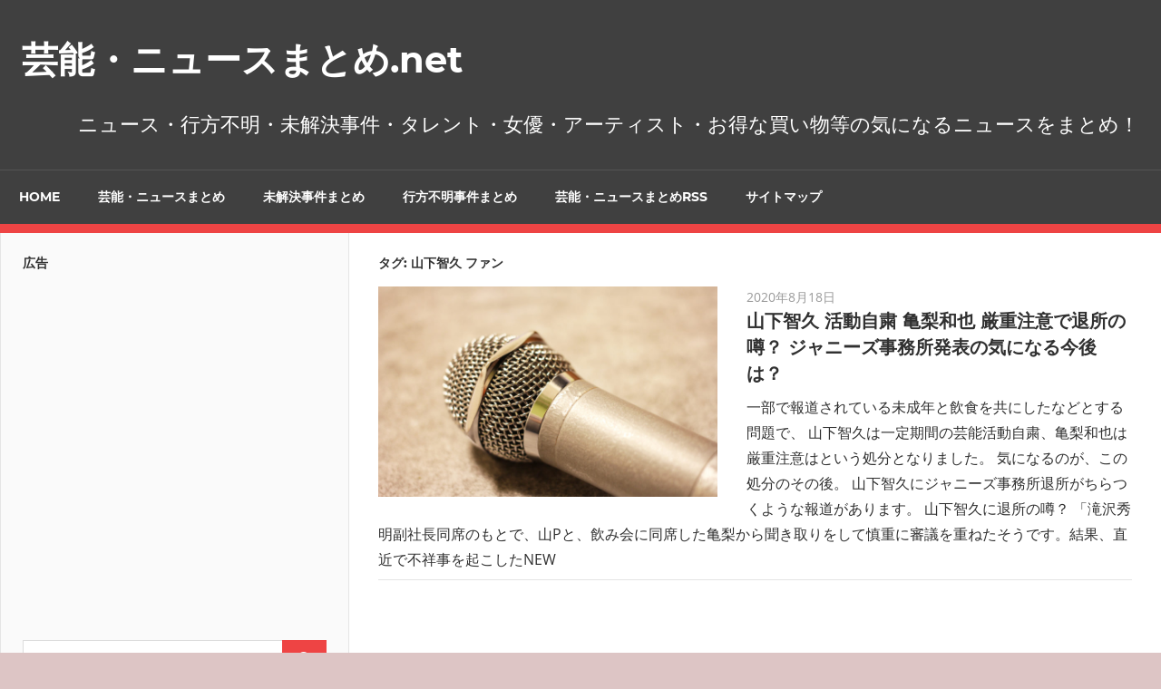

--- FILE ---
content_type: text/html; charset=UTF-8
request_url: https://xn--o9j0bk5t7cqhlgu766d5id.net/tag/%E5%B1%B1%E4%B8%8B%E6%99%BA%E4%B9%85-%E3%83%95%E3%82%A1%E3%83%B3/
body_size: 13416
content:
<!DOCTYPE html>
<html lang="ja">

<head>
<meta charset="UTF-8">
<meta name="viewport" content="width=device-width, initial-scale=1">
<link rel="profile" href="https://gmpg.org/xfn/11">
<link rel="pingback" href="https://xn--o9j0bk5t7cqhlgu766d5id.net/xmlrpc.php">

<title>山下智久 ファン &#8211; 芸能・ニュースまとめ.net</title>
<meta name='robots' content='max-image-preview:large' />
<link rel="amphtml" href="https://xn--o9j0bk5t7cqhlgu766d5id.net/tag/%E5%B1%B1%E4%B8%8B%E6%99%BA%E4%B9%85-%E3%83%95%E3%82%A1%E3%83%B3/amp/" /><meta name="generator" content="AMP for WP 1.0.77.54.1"/><link rel="alternate" type="application/rss+xml" title="芸能・ニュースまとめ.net &raquo; フィード" href="https://xn--o9j0bk5t7cqhlgu766d5id.net/feed/" />
<link rel="alternate" type="application/rss+xml" title="芸能・ニュースまとめ.net &raquo; コメントフィード" href="https://xn--o9j0bk5t7cqhlgu766d5id.net/comments/feed/" />
<link rel="alternate" type="application/rss+xml" title="芸能・ニュースまとめ.net &raquo; 山下智久 ファン タグのフィード" href="https://xn--o9j0bk5t7cqhlgu766d5id.net/tag/%e5%b1%b1%e4%b8%8b%e6%99%ba%e4%b9%85-%e3%83%95%e3%82%a1%e3%83%b3/feed/" />
<script type="text/javascript">
window._wpemojiSettings = {"baseUrl":"https:\/\/s.w.org\/images\/core\/emoji\/14.0.0\/72x72\/","ext":".png","svgUrl":"https:\/\/s.w.org\/images\/core\/emoji\/14.0.0\/svg\/","svgExt":".svg","source":{"concatemoji":"https:\/\/xn--o9j0bk5t7cqhlgu766d5id.net\/wp-includes\/js\/wp-emoji-release.min.js?ver=6.1.9"}};
/*! This file is auto-generated */
!function(e,a,t){var n,r,o,i=a.createElement("canvas"),p=i.getContext&&i.getContext("2d");function s(e,t){var a=String.fromCharCode,e=(p.clearRect(0,0,i.width,i.height),p.fillText(a.apply(this,e),0,0),i.toDataURL());return p.clearRect(0,0,i.width,i.height),p.fillText(a.apply(this,t),0,0),e===i.toDataURL()}function c(e){var t=a.createElement("script");t.src=e,t.defer=t.type="text/javascript",a.getElementsByTagName("head")[0].appendChild(t)}for(o=Array("flag","emoji"),t.supports={everything:!0,everythingExceptFlag:!0},r=0;r<o.length;r++)t.supports[o[r]]=function(e){if(p&&p.fillText)switch(p.textBaseline="top",p.font="600 32px Arial",e){case"flag":return s([127987,65039,8205,9895,65039],[127987,65039,8203,9895,65039])?!1:!s([55356,56826,55356,56819],[55356,56826,8203,55356,56819])&&!s([55356,57332,56128,56423,56128,56418,56128,56421,56128,56430,56128,56423,56128,56447],[55356,57332,8203,56128,56423,8203,56128,56418,8203,56128,56421,8203,56128,56430,8203,56128,56423,8203,56128,56447]);case"emoji":return!s([129777,127995,8205,129778,127999],[129777,127995,8203,129778,127999])}return!1}(o[r]),t.supports.everything=t.supports.everything&&t.supports[o[r]],"flag"!==o[r]&&(t.supports.everythingExceptFlag=t.supports.everythingExceptFlag&&t.supports[o[r]]);t.supports.everythingExceptFlag=t.supports.everythingExceptFlag&&!t.supports.flag,t.DOMReady=!1,t.readyCallback=function(){t.DOMReady=!0},t.supports.everything||(n=function(){t.readyCallback()},a.addEventListener?(a.addEventListener("DOMContentLoaded",n,!1),e.addEventListener("load",n,!1)):(e.attachEvent("onload",n),a.attachEvent("onreadystatechange",function(){"complete"===a.readyState&&t.readyCallback()})),(e=t.source||{}).concatemoji?c(e.concatemoji):e.wpemoji&&e.twemoji&&(c(e.twemoji),c(e.wpemoji)))}(window,document,window._wpemojiSettings);
</script>
<style type="text/css">
img.wp-smiley,
img.emoji {
	display: inline !important;
	border: none !important;
	box-shadow: none !important;
	height: 1em !important;
	width: 1em !important;
	margin: 0 0.07em !important;
	vertical-align: -0.1em !important;
	background: none !important;
	padding: 0 !important;
}
</style>
	<link rel='stylesheet' id='admiral-custom-fonts-css' href='https://xn--o9j0bk5t7cqhlgu766d5id.net/wp-content/themes/admiral/assets/css/custom-fonts.css?ver=20180413' type='text/css' media='all' />
<link rel='stylesheet' id='wp-block-library-css' href='https://xn--o9j0bk5t7cqhlgu766d5id.net/wp-includes/css/dist/block-library/style.min.css?ver=6.1.9' type='text/css' media='all' />
<link rel='stylesheet' id='classic-theme-styles-css' href='https://xn--o9j0bk5t7cqhlgu766d5id.net/wp-includes/css/classic-themes.min.css?ver=1' type='text/css' media='all' />
<style id='global-styles-inline-css' type='text/css'>
body{--wp--preset--color--black: #303030;--wp--preset--color--cyan-bluish-gray: #abb8c3;--wp--preset--color--white: #ffffff;--wp--preset--color--pale-pink: #f78da7;--wp--preset--color--vivid-red: #cf2e2e;--wp--preset--color--luminous-vivid-orange: #ff6900;--wp--preset--color--luminous-vivid-amber: #fcb900;--wp--preset--color--light-green-cyan: #7bdcb5;--wp--preset--color--vivid-green-cyan: #00d084;--wp--preset--color--pale-cyan-blue: #8ed1fc;--wp--preset--color--vivid-cyan-blue: #0693e3;--wp--preset--color--vivid-purple: #9b51e0;--wp--preset--color--primary: #ee4444;--wp--preset--color--light-gray: #f0f0f0;--wp--preset--color--dark-gray: #777777;--wp--preset--gradient--vivid-cyan-blue-to-vivid-purple: linear-gradient(135deg,rgba(6,147,227,1) 0%,rgb(155,81,224) 100%);--wp--preset--gradient--light-green-cyan-to-vivid-green-cyan: linear-gradient(135deg,rgb(122,220,180) 0%,rgb(0,208,130) 100%);--wp--preset--gradient--luminous-vivid-amber-to-luminous-vivid-orange: linear-gradient(135deg,rgba(252,185,0,1) 0%,rgba(255,105,0,1) 100%);--wp--preset--gradient--luminous-vivid-orange-to-vivid-red: linear-gradient(135deg,rgba(255,105,0,1) 0%,rgb(207,46,46) 100%);--wp--preset--gradient--very-light-gray-to-cyan-bluish-gray: linear-gradient(135deg,rgb(238,238,238) 0%,rgb(169,184,195) 100%);--wp--preset--gradient--cool-to-warm-spectrum: linear-gradient(135deg,rgb(74,234,220) 0%,rgb(151,120,209) 20%,rgb(207,42,186) 40%,rgb(238,44,130) 60%,rgb(251,105,98) 80%,rgb(254,248,76) 100%);--wp--preset--gradient--blush-light-purple: linear-gradient(135deg,rgb(255,206,236) 0%,rgb(152,150,240) 100%);--wp--preset--gradient--blush-bordeaux: linear-gradient(135deg,rgb(254,205,165) 0%,rgb(254,45,45) 50%,rgb(107,0,62) 100%);--wp--preset--gradient--luminous-dusk: linear-gradient(135deg,rgb(255,203,112) 0%,rgb(199,81,192) 50%,rgb(65,88,208) 100%);--wp--preset--gradient--pale-ocean: linear-gradient(135deg,rgb(255,245,203) 0%,rgb(182,227,212) 50%,rgb(51,167,181) 100%);--wp--preset--gradient--electric-grass: linear-gradient(135deg,rgb(202,248,128) 0%,rgb(113,206,126) 100%);--wp--preset--gradient--midnight: linear-gradient(135deg,rgb(2,3,129) 0%,rgb(40,116,252) 100%);--wp--preset--duotone--dark-grayscale: url('#wp-duotone-dark-grayscale');--wp--preset--duotone--grayscale: url('#wp-duotone-grayscale');--wp--preset--duotone--purple-yellow: url('#wp-duotone-purple-yellow');--wp--preset--duotone--blue-red: url('#wp-duotone-blue-red');--wp--preset--duotone--midnight: url('#wp-duotone-midnight');--wp--preset--duotone--magenta-yellow: url('#wp-duotone-magenta-yellow');--wp--preset--duotone--purple-green: url('#wp-duotone-purple-green');--wp--preset--duotone--blue-orange: url('#wp-duotone-blue-orange');--wp--preset--font-size--small: 13px;--wp--preset--font-size--medium: 20px;--wp--preset--font-size--large: 36px;--wp--preset--font-size--x-large: 42px;--wp--preset--spacing--20: 0.44rem;--wp--preset--spacing--30: 0.67rem;--wp--preset--spacing--40: 1rem;--wp--preset--spacing--50: 1.5rem;--wp--preset--spacing--60: 2.25rem;--wp--preset--spacing--70: 3.38rem;--wp--preset--spacing--80: 5.06rem;}:where(.is-layout-flex){gap: 0.5em;}body .is-layout-flow > .alignleft{float: left;margin-inline-start: 0;margin-inline-end: 2em;}body .is-layout-flow > .alignright{float: right;margin-inline-start: 2em;margin-inline-end: 0;}body .is-layout-flow > .aligncenter{margin-left: auto !important;margin-right: auto !important;}body .is-layout-constrained > .alignleft{float: left;margin-inline-start: 0;margin-inline-end: 2em;}body .is-layout-constrained > .alignright{float: right;margin-inline-start: 2em;margin-inline-end: 0;}body .is-layout-constrained > .aligncenter{margin-left: auto !important;margin-right: auto !important;}body .is-layout-constrained > :where(:not(.alignleft):not(.alignright):not(.alignfull)){max-width: var(--wp--style--global--content-size);margin-left: auto !important;margin-right: auto !important;}body .is-layout-constrained > .alignwide{max-width: var(--wp--style--global--wide-size);}body .is-layout-flex{display: flex;}body .is-layout-flex{flex-wrap: wrap;align-items: center;}body .is-layout-flex > *{margin: 0;}:where(.wp-block-columns.is-layout-flex){gap: 2em;}.has-black-color{color: var(--wp--preset--color--black) !important;}.has-cyan-bluish-gray-color{color: var(--wp--preset--color--cyan-bluish-gray) !important;}.has-white-color{color: var(--wp--preset--color--white) !important;}.has-pale-pink-color{color: var(--wp--preset--color--pale-pink) !important;}.has-vivid-red-color{color: var(--wp--preset--color--vivid-red) !important;}.has-luminous-vivid-orange-color{color: var(--wp--preset--color--luminous-vivid-orange) !important;}.has-luminous-vivid-amber-color{color: var(--wp--preset--color--luminous-vivid-amber) !important;}.has-light-green-cyan-color{color: var(--wp--preset--color--light-green-cyan) !important;}.has-vivid-green-cyan-color{color: var(--wp--preset--color--vivid-green-cyan) !important;}.has-pale-cyan-blue-color{color: var(--wp--preset--color--pale-cyan-blue) !important;}.has-vivid-cyan-blue-color{color: var(--wp--preset--color--vivid-cyan-blue) !important;}.has-vivid-purple-color{color: var(--wp--preset--color--vivid-purple) !important;}.has-black-background-color{background-color: var(--wp--preset--color--black) !important;}.has-cyan-bluish-gray-background-color{background-color: var(--wp--preset--color--cyan-bluish-gray) !important;}.has-white-background-color{background-color: var(--wp--preset--color--white) !important;}.has-pale-pink-background-color{background-color: var(--wp--preset--color--pale-pink) !important;}.has-vivid-red-background-color{background-color: var(--wp--preset--color--vivid-red) !important;}.has-luminous-vivid-orange-background-color{background-color: var(--wp--preset--color--luminous-vivid-orange) !important;}.has-luminous-vivid-amber-background-color{background-color: var(--wp--preset--color--luminous-vivid-amber) !important;}.has-light-green-cyan-background-color{background-color: var(--wp--preset--color--light-green-cyan) !important;}.has-vivid-green-cyan-background-color{background-color: var(--wp--preset--color--vivid-green-cyan) !important;}.has-pale-cyan-blue-background-color{background-color: var(--wp--preset--color--pale-cyan-blue) !important;}.has-vivid-cyan-blue-background-color{background-color: var(--wp--preset--color--vivid-cyan-blue) !important;}.has-vivid-purple-background-color{background-color: var(--wp--preset--color--vivid-purple) !important;}.has-black-border-color{border-color: var(--wp--preset--color--black) !important;}.has-cyan-bluish-gray-border-color{border-color: var(--wp--preset--color--cyan-bluish-gray) !important;}.has-white-border-color{border-color: var(--wp--preset--color--white) !important;}.has-pale-pink-border-color{border-color: var(--wp--preset--color--pale-pink) !important;}.has-vivid-red-border-color{border-color: var(--wp--preset--color--vivid-red) !important;}.has-luminous-vivid-orange-border-color{border-color: var(--wp--preset--color--luminous-vivid-orange) !important;}.has-luminous-vivid-amber-border-color{border-color: var(--wp--preset--color--luminous-vivid-amber) !important;}.has-light-green-cyan-border-color{border-color: var(--wp--preset--color--light-green-cyan) !important;}.has-vivid-green-cyan-border-color{border-color: var(--wp--preset--color--vivid-green-cyan) !important;}.has-pale-cyan-blue-border-color{border-color: var(--wp--preset--color--pale-cyan-blue) !important;}.has-vivid-cyan-blue-border-color{border-color: var(--wp--preset--color--vivid-cyan-blue) !important;}.has-vivid-purple-border-color{border-color: var(--wp--preset--color--vivid-purple) !important;}.has-vivid-cyan-blue-to-vivid-purple-gradient-background{background: var(--wp--preset--gradient--vivid-cyan-blue-to-vivid-purple) !important;}.has-light-green-cyan-to-vivid-green-cyan-gradient-background{background: var(--wp--preset--gradient--light-green-cyan-to-vivid-green-cyan) !important;}.has-luminous-vivid-amber-to-luminous-vivid-orange-gradient-background{background: var(--wp--preset--gradient--luminous-vivid-amber-to-luminous-vivid-orange) !important;}.has-luminous-vivid-orange-to-vivid-red-gradient-background{background: var(--wp--preset--gradient--luminous-vivid-orange-to-vivid-red) !important;}.has-very-light-gray-to-cyan-bluish-gray-gradient-background{background: var(--wp--preset--gradient--very-light-gray-to-cyan-bluish-gray) !important;}.has-cool-to-warm-spectrum-gradient-background{background: var(--wp--preset--gradient--cool-to-warm-spectrum) !important;}.has-blush-light-purple-gradient-background{background: var(--wp--preset--gradient--blush-light-purple) !important;}.has-blush-bordeaux-gradient-background{background: var(--wp--preset--gradient--blush-bordeaux) !important;}.has-luminous-dusk-gradient-background{background: var(--wp--preset--gradient--luminous-dusk) !important;}.has-pale-ocean-gradient-background{background: var(--wp--preset--gradient--pale-ocean) !important;}.has-electric-grass-gradient-background{background: var(--wp--preset--gradient--electric-grass) !important;}.has-midnight-gradient-background{background: var(--wp--preset--gradient--midnight) !important;}.has-small-font-size{font-size: var(--wp--preset--font-size--small) !important;}.has-medium-font-size{font-size: var(--wp--preset--font-size--medium) !important;}.has-large-font-size{font-size: var(--wp--preset--font-size--large) !important;}.has-x-large-font-size{font-size: var(--wp--preset--font-size--x-large) !important;}
.wp-block-navigation a:where(:not(.wp-element-button)){color: inherit;}
:where(.wp-block-columns.is-layout-flex){gap: 2em;}
.wp-block-pullquote{font-size: 1.5em;line-height: 1.6;}
</style>
<link rel='stylesheet' id='wp-show-posts-css' href='https://xn--o9j0bk5t7cqhlgu766d5id.net/wp-content/plugins/wp-show-posts/css/wp-show-posts-min.css?ver=1.1.3' type='text/css' media='all' />
<link rel='stylesheet' id='ez-toc-css' href='https://xn--o9j0bk5t7cqhlgu766d5id.net/wp-content/plugins/easy-table-of-contents/assets/css/screen.min.css?ver=6.1.9' type='text/css' media='all' />
<style id='ez-toc-inline-css' type='text/css'>
div#ez-toc-container p.ez-toc-title {font-size: 120%;}div#ez-toc-container p.ez-toc-title {font-weight: 500;}div#ez-toc-container ul li {font-size: 95%;}div#ez-toc-container nav ul ul li ul li {font-size: %!important;}
</style>
<link rel='stylesheet' id='admiral-stylesheet-css' href='https://xn--o9j0bk5t7cqhlgu766d5id.net/wp-content/themes/admiral/style.css?ver=1.6.9' type='text/css' media='all' />
<link rel='stylesheet' id='genericons-css' href='https://xn--o9j0bk5t7cqhlgu766d5id.net/wp-content/themes/admiral/assets/genericons/genericons.css?ver=3.4.1' type='text/css' media='all' />
<link rel='stylesheet' id='admiral-slider-css' href='https://xn--o9j0bk5t7cqhlgu766d5id.net/wp-content/themes/admiral/assets/css/flexslider.css?ver=20170421' type='text/css' media='all' />
<link rel='stylesheet' id='__EPYT__style-css' href='https://xn--o9j0bk5t7cqhlgu766d5id.net/wp-content/plugins/youtube-embed-plus/styles/ytprefs.min.css?ver=14.0.1.3' type='text/css' media='all' />
<style id='__EPYT__style-inline-css' type='text/css'>

                .epyt-gallery-thumb {
                        width: 33.333%;
                }
                
</style>
<!--[if lt IE 9]>
<script type='text/javascript' src='https://xn--o9j0bk5t7cqhlgu766d5id.net/wp-content/themes/admiral/assets/js/html5shiv.min.js?ver=3.7.3' id='html5shiv-js'></script>
<![endif]-->
<script type='text/javascript' src='https://xn--o9j0bk5t7cqhlgu766d5id.net/wp-includes/js/jquery/jquery.min.js?ver=3.6.1' id='jquery-core-js'></script>
<script type='text/javascript' src='https://xn--o9j0bk5t7cqhlgu766d5id.net/wp-includes/js/jquery/jquery-migrate.min.js?ver=3.3.2' id='jquery-migrate-js'></script>
<script type='text/javascript' id='admiral-jquery-navigation-js-extra'>
/* <![CDATA[ */
var admiral_menu_title = {"text":"\u30ca\u30d3\u30b2\u30fc\u30b7\u30e7\u30f3"};
/* ]]> */
</script>
<script type='text/javascript' src='https://xn--o9j0bk5t7cqhlgu766d5id.net/wp-content/themes/admiral/assets/js/navigation.js?ver=20210324' id='admiral-jquery-navigation-js'></script>
<script type='text/javascript' src='https://xn--o9j0bk5t7cqhlgu766d5id.net/wp-content/themes/admiral/assets/js/jquery.flexslider-min.js?ver=2.6.0' id='jquery-flexslider-js'></script>
<script type='text/javascript' id='admiral-slider-js-extra'>
/* <![CDATA[ */
var admiral_slider_params = {"animation":"fade","speed":"7000"};
/* ]]> */
</script>
<script type='text/javascript' src='https://xn--o9j0bk5t7cqhlgu766d5id.net/wp-content/themes/admiral/assets/js/slider.js?ver=20170421' id='admiral-slider-js'></script>
<script type='text/javascript' id='__ytprefs__-js-extra'>
/* <![CDATA[ */
var _EPYT_ = {"ajaxurl":"https:\/\/xn--o9j0bk5t7cqhlgu766d5id.net\/wp-admin\/admin-ajax.php","security":"a24bdd1ae6","gallery_scrolloffset":"20","eppathtoscripts":"https:\/\/xn--o9j0bk5t7cqhlgu766d5id.net\/wp-content\/plugins\/youtube-embed-plus\/scripts\/","eppath":"https:\/\/xn--o9j0bk5t7cqhlgu766d5id.net\/wp-content\/plugins\/youtube-embed-plus\/","epresponsiveselector":"[\"iframe.__youtube_prefs_widget__\"]","epdovol":"1","version":"14.0.1.3","evselector":"iframe.__youtube_prefs__[src], iframe[src*=\"youtube.com\/embed\/\"], iframe[src*=\"youtube-nocookie.com\/embed\/\"]","ajax_compat":"","ytapi_load":"light","pause_others":"","stopMobileBuffer":"1","vi_active":"","vi_js_posttypes":[]};
/* ]]> */
</script>
<script type='text/javascript' src='https://xn--o9j0bk5t7cqhlgu766d5id.net/wp-content/plugins/youtube-embed-plus/scripts/ytprefs.min.js?ver=14.0.1.3' id='__ytprefs__-js'></script>
<link rel="https://api.w.org/" href="https://xn--o9j0bk5t7cqhlgu766d5id.net/wp-json/" /><link rel="alternate" type="application/json" href="https://xn--o9j0bk5t7cqhlgu766d5id.net/wp-json/wp/v2/tags/1977" /><link rel="EditURI" type="application/rsd+xml" title="RSD" href="https://xn--o9j0bk5t7cqhlgu766d5id.net/xmlrpc.php?rsd" />
<link rel="wlwmanifest" type="application/wlwmanifest+xml" href="https://xn--o9j0bk5t7cqhlgu766d5id.net/wp-includes/wlwmanifest.xml" />
<script type="text/javascript">
<!--
/******************************************************************************
***   COPY PROTECTED BY http://chetangole.com/blog/wp-copyprotect/   version 3.1.0 ****
******************************************************************************/
function clickIE4(){
if (event.button==2){
return false;
}
}
function clickNS4(e){
if (document.layers||document.getElementById&&!document.all){
if (e.which==2||e.which==3){
return false;
}
}
}

if (document.layers){
document.captureEvents(Event.MOUSEDOWN);
document.onmousedown=clickNS4;
}
else if (document.all&&!document.getElementById){
document.onmousedown=clickIE4;
}

document.oncontextmenu=new Function("return false")
// --> 
</script>

<script type="text/javascript">
/******************************************************************************
***   COPY PROTECTED BY http://chetangole.com/blog/wp-copyprotect/   version 3.1.0 ****
******************************************************************************/
function disableSelection(target){
if (typeof target.onselectstart!="undefined") //For IE 
	target.onselectstart=function(){return false}
else if (typeof target.style.MozUserSelect!="undefined") //For Firefox
	target.style.MozUserSelect="none"
else //All other route (For Opera)
	target.onmousedown=function(){return false}
target.style.cursor = "default"
}
</script>
<!-- Global site tag (gtag.js) - Google Analytics -->
<script async src="https://www.googletagmanager.com/gtag/js?id=UA-112242189-2"></script>
<script>
  window.dataLayer = window.dataLayer || [];
  function gtag(){dataLayer.push(arguments);}
  gtag('js', new Date());

  gtag('config', 'UA-112242189-2');
</script><style>.ez-toc-container-direction {direction: ltr;}.ez-toc-counter ul {direction: ltr;counter-reset: item;}.ez-toc-counter nav ul li a::before {content: counter(item, numeric) ". ";margin-right: .2em; counter-increment: item;flex-grow: 0;flex-shrink: 0;float: left;	}.ez-toc-widget-direction {direction: ltr;}.ez-toc-widget-container ul {direction: ltr;counter-reset: item;}.ez-toc-widget-container nav ul li a::before {content: counter(item, numeric) ". ";margin-right: .2em; counter-increment: item;flex-grow: 0;flex-shrink: 0;float: left;	}</style><style type="text/css" id="custom-background-css">
body.custom-background { background-color: #ddc5c5; background-image: url("https://xn--o9j0bk5t7cqhlgu766d5id.net/wp-content/uploads/2019/06/3e0709976484944b1f6ef0c8ce679490_m.jpg"); background-position: left center; background-size: cover; background-repeat: no-repeat; background-attachment: fixed; }
</style>
	<link rel="icon" href="https://xn--o9j0bk5t7cqhlgu766d5id.net/wp-content/uploads/2019/06/cropped-3e0709976484944b1f6ef0c8ce679490_m-3-32x32.jpg" sizes="32x32" />
<link rel="icon" href="https://xn--o9j0bk5t7cqhlgu766d5id.net/wp-content/uploads/2019/06/cropped-3e0709976484944b1f6ef0c8ce679490_m-3-192x192.jpg" sizes="192x192" />
<link rel="apple-touch-icon" href="https://xn--o9j0bk5t7cqhlgu766d5id.net/wp-content/uploads/2019/06/cropped-3e0709976484944b1f6ef0c8ce679490_m-3-180x180.jpg" />
<meta name="msapplication-TileImage" content="https://xn--o9j0bk5t7cqhlgu766d5id.net/wp-content/uploads/2019/06/cropped-3e0709976484944b1f6ef0c8ce679490_m-3-270x270.jpg" />
		<style type="text/css" id="wp-custom-css">
			div.breadcrumbs {
	font-size: 13px;
  max-width: 1000px;
  margin:20px auto;
}		</style>
		</head>

<body data-rsssl=1 class="archive tag tag-1977 custom-background wp-embed-responsive post-layout-one-column author-hidden">
<svg xmlns="http://www.w3.org/2000/svg" viewBox="0 0 0 0" width="0" height="0" focusable="false" role="none" style="visibility: hidden; position: absolute; left: -9999px; overflow: hidden;" ><defs><filter id="wp-duotone-dark-grayscale"><feColorMatrix color-interpolation-filters="sRGB" type="matrix" values=" .299 .587 .114 0 0 .299 .587 .114 0 0 .299 .587 .114 0 0 .299 .587 .114 0 0 " /><feComponentTransfer color-interpolation-filters="sRGB" ><feFuncR type="table" tableValues="0 0.49803921568627" /><feFuncG type="table" tableValues="0 0.49803921568627" /><feFuncB type="table" tableValues="0 0.49803921568627" /><feFuncA type="table" tableValues="1 1" /></feComponentTransfer><feComposite in2="SourceGraphic" operator="in" /></filter></defs></svg><svg xmlns="http://www.w3.org/2000/svg" viewBox="0 0 0 0" width="0" height="0" focusable="false" role="none" style="visibility: hidden; position: absolute; left: -9999px; overflow: hidden;" ><defs><filter id="wp-duotone-grayscale"><feColorMatrix color-interpolation-filters="sRGB" type="matrix" values=" .299 .587 .114 0 0 .299 .587 .114 0 0 .299 .587 .114 0 0 .299 .587 .114 0 0 " /><feComponentTransfer color-interpolation-filters="sRGB" ><feFuncR type="table" tableValues="0 1" /><feFuncG type="table" tableValues="0 1" /><feFuncB type="table" tableValues="0 1" /><feFuncA type="table" tableValues="1 1" /></feComponentTransfer><feComposite in2="SourceGraphic" operator="in" /></filter></defs></svg><svg xmlns="http://www.w3.org/2000/svg" viewBox="0 0 0 0" width="0" height="0" focusable="false" role="none" style="visibility: hidden; position: absolute; left: -9999px; overflow: hidden;" ><defs><filter id="wp-duotone-purple-yellow"><feColorMatrix color-interpolation-filters="sRGB" type="matrix" values=" .299 .587 .114 0 0 .299 .587 .114 0 0 .299 .587 .114 0 0 .299 .587 .114 0 0 " /><feComponentTransfer color-interpolation-filters="sRGB" ><feFuncR type="table" tableValues="0.54901960784314 0.98823529411765" /><feFuncG type="table" tableValues="0 1" /><feFuncB type="table" tableValues="0.71764705882353 0.25490196078431" /><feFuncA type="table" tableValues="1 1" /></feComponentTransfer><feComposite in2="SourceGraphic" operator="in" /></filter></defs></svg><svg xmlns="http://www.w3.org/2000/svg" viewBox="0 0 0 0" width="0" height="0" focusable="false" role="none" style="visibility: hidden; position: absolute; left: -9999px; overflow: hidden;" ><defs><filter id="wp-duotone-blue-red"><feColorMatrix color-interpolation-filters="sRGB" type="matrix" values=" .299 .587 .114 0 0 .299 .587 .114 0 0 .299 .587 .114 0 0 .299 .587 .114 0 0 " /><feComponentTransfer color-interpolation-filters="sRGB" ><feFuncR type="table" tableValues="0 1" /><feFuncG type="table" tableValues="0 0.27843137254902" /><feFuncB type="table" tableValues="0.5921568627451 0.27843137254902" /><feFuncA type="table" tableValues="1 1" /></feComponentTransfer><feComposite in2="SourceGraphic" operator="in" /></filter></defs></svg><svg xmlns="http://www.w3.org/2000/svg" viewBox="0 0 0 0" width="0" height="0" focusable="false" role="none" style="visibility: hidden; position: absolute; left: -9999px; overflow: hidden;" ><defs><filter id="wp-duotone-midnight"><feColorMatrix color-interpolation-filters="sRGB" type="matrix" values=" .299 .587 .114 0 0 .299 .587 .114 0 0 .299 .587 .114 0 0 .299 .587 .114 0 0 " /><feComponentTransfer color-interpolation-filters="sRGB" ><feFuncR type="table" tableValues="0 0" /><feFuncG type="table" tableValues="0 0.64705882352941" /><feFuncB type="table" tableValues="0 1" /><feFuncA type="table" tableValues="1 1" /></feComponentTransfer><feComposite in2="SourceGraphic" operator="in" /></filter></defs></svg><svg xmlns="http://www.w3.org/2000/svg" viewBox="0 0 0 0" width="0" height="0" focusable="false" role="none" style="visibility: hidden; position: absolute; left: -9999px; overflow: hidden;" ><defs><filter id="wp-duotone-magenta-yellow"><feColorMatrix color-interpolation-filters="sRGB" type="matrix" values=" .299 .587 .114 0 0 .299 .587 .114 0 0 .299 .587 .114 0 0 .299 .587 .114 0 0 " /><feComponentTransfer color-interpolation-filters="sRGB" ><feFuncR type="table" tableValues="0.78039215686275 1" /><feFuncG type="table" tableValues="0 0.94901960784314" /><feFuncB type="table" tableValues="0.35294117647059 0.47058823529412" /><feFuncA type="table" tableValues="1 1" /></feComponentTransfer><feComposite in2="SourceGraphic" operator="in" /></filter></defs></svg><svg xmlns="http://www.w3.org/2000/svg" viewBox="0 0 0 0" width="0" height="0" focusable="false" role="none" style="visibility: hidden; position: absolute; left: -9999px; overflow: hidden;" ><defs><filter id="wp-duotone-purple-green"><feColorMatrix color-interpolation-filters="sRGB" type="matrix" values=" .299 .587 .114 0 0 .299 .587 .114 0 0 .299 .587 .114 0 0 .299 .587 .114 0 0 " /><feComponentTransfer color-interpolation-filters="sRGB" ><feFuncR type="table" tableValues="0.65098039215686 0.40392156862745" /><feFuncG type="table" tableValues="0 1" /><feFuncB type="table" tableValues="0.44705882352941 0.4" /><feFuncA type="table" tableValues="1 1" /></feComponentTransfer><feComposite in2="SourceGraphic" operator="in" /></filter></defs></svg><svg xmlns="http://www.w3.org/2000/svg" viewBox="0 0 0 0" width="0" height="0" focusable="false" role="none" style="visibility: hidden; position: absolute; left: -9999px; overflow: hidden;" ><defs><filter id="wp-duotone-blue-orange"><feColorMatrix color-interpolation-filters="sRGB" type="matrix" values=" .299 .587 .114 0 0 .299 .587 .114 0 0 .299 .587 .114 0 0 .299 .587 .114 0 0 " /><feComponentTransfer color-interpolation-filters="sRGB" ><feFuncR type="table" tableValues="0.098039215686275 1" /><feFuncG type="table" tableValues="0 0.66274509803922" /><feFuncB type="table" tableValues="0.84705882352941 0.41960784313725" /><feFuncA type="table" tableValues="1 1" /></feComponentTransfer><feComposite in2="SourceGraphic" operator="in" /></filter></defs></svg>
	<div id="page" class="hfeed site">

		<a class="skip-link screen-reader-text" href="#content">コンテンツへスキップ</a>

		<header id="masthead" class="site-header clearfix" role="banner">

			
			<div class="header-main container clearfix">

				<div id="logo" class="site-branding clearfix">

										
			<p class="site-title"><a href="https://xn--o9j0bk5t7cqhlgu766d5id.net/" rel="home">芸能・ニュースまとめ.net</a></p>

		
				</div><!-- .site-branding -->

				
			<p class="site-description">ニュース・行方不明・未解決事件・タレント・女優・アーティスト・お得な買い物等の気になるニュースをまとめ！</p>

		
				
			</div><!-- .header-main -->

			<div class="main-navigation-wrap">

				
	<div id="main-navigation-container" class="main-navigation-container container clearfix">

		
		<nav id="main-navigation" class="primary-navigation navigation clearfix" role="navigation">

			<div class="main-navigation-menu-wrap">
				<ul id="menu-h_menu" class="main-navigation-menu"><li id="menu-item-1037" class="menu-item menu-item-type-custom menu-item-object-custom menu-item-home menu-item-1037"><a href="https://xn--o9j0bk5t7cqhlgu766d5id.net/">HOME</a></li>
<li id="menu-item-1038" class="menu-item menu-item-type-post_type menu-item-object-page menu-item-1038"><a href="https://xn--o9j0bk5t7cqhlgu766d5id.net/geinou_news/">芸能・ニュースまとめ</a></li>
<li id="menu-item-1040" class="menu-item menu-item-type-post_type menu-item-object-page menu-item-1040"><a href="https://xn--o9j0bk5t7cqhlgu766d5id.net/mikaiketsu_jiken/">未解決事件まとめ</a></li>
<li id="menu-item-1039" class="menu-item menu-item-type-post_type menu-item-object-page menu-item-1039"><a href="https://xn--o9j0bk5t7cqhlgu766d5id.net/yukue_humei_jiken/">行方不明事件まとめ</a></li>
<li id="menu-item-1644" class="menu-item menu-item-type-post_type menu-item-object-page menu-item-1644"><a href="https://xn--o9j0bk5t7cqhlgu766d5id.net/geinou_news_rss/">芸能・ニュースまとめRSS</a></li>
<li id="menu-item-1209" class="menu-item menu-item-type-post_type menu-item-object-page menu-item-1209"><a href="https://xn--o9j0bk5t7cqhlgu766d5id.net/sitemap/">サイトマップ</a></li>
</ul>			</div>

		</nav><!-- #main-navigation -->

	</div>

			</div>

		</header><!-- #masthead -->

		<div id="content" class="site-content container clearfix">

	<section id="primary" class="content-archive content-area">
		<main id="main" class="site-main" role="main">

		
			<header class="page-header">

				<h1 class="archive-title">タグ: <span>山下智久 ファン</span></h1>
			</header><!-- .page-header -->

			
			<div id="post-wrapper" class="post-wrapper clearfix">

				
<div class="post-column clearfix">

	<article id="post-43041" class="post-43041 post type-post status-publish format-standard has-post-thumbnail hentry category-1968 tag-65 tag-1979 tag-1973 tag-1969 tag-1977 tag-1972 tag-1974 tag-1978 tag-1970 tag-1971 tag-1976 tag-1975">

		
			<a href="https://xn--o9j0bk5t7cqhlgu766d5id.net/2020/08/18/yamap-johnnys/" rel="bookmark">
				<img width="820" height="510" src="https://xn--o9j0bk5t7cqhlgu766d5id.net/wp-content/uploads/2020/08/394140_l-820x510.jpg" class="attachment-post-thumbnail size-post-thumbnail wp-post-image" alt="" decoding="async" />			</a>

		
		<header class="entry-header">

			<div class="entry-meta"><span class="meta-date"><a href="https://xn--o9j0bk5t7cqhlgu766d5id.net/2020/08/18/yamap-johnnys/" title="10:44 AM" rel="bookmark"><time class="entry-date published updated" datetime="2020-08-18T10:44:33+09:00">2020年8月18日</time></a></span></div>
			<h2 class="entry-title"><a href="https://xn--o9j0bk5t7cqhlgu766d5id.net/2020/08/18/yamap-johnnys/" rel="bookmark">山下智久 活動自粛 亀梨和也 厳重注意で退所の噂？ ジャニーズ事務所発表の気になる今後は？</a></h2>
		</header><!-- .entry-header -->

		<div class="entry-content entry-excerpt clearfix">
			<p>一部で報道されている未成年と飲食を共にしたなどとする問題で、 山下智久は一定期間の芸能活動自粛、亀梨和也は厳重注意はという処分となりました。 気になるのが、この処分のその後。 山下智久にジャニーズ事務所退所がちらつくような報道があります。 山下智久に退所の噂？ 「滝沢秀明副社長同席のもとで、山Pと、飲み会に同席した亀梨から聞き取りをして慎重に審議を重ねたそうです。結果、直近で不祥事を起こしたNEW</p>
		</div><!-- .entry-content -->

	</article>

</div>

			</div>

			
		
		</main><!-- #main -->
	</section><!-- #primary -->

	
	<section id="secondary" class="main-sidebar widget-area clearfix" role="complementary">

		
		<aside id="text-2" class="widget widget_text clearfix"><div class="widget-header"><h3 class="widget-title">広告</h3></div>			<div class="textwidget"><p><script async src="https://pagead2.googlesyndication.com/pagead/js/adsbygoogle.js"></script><br />
<!-- 芸能ニュースまとめ --><br />
<ins class="adsbygoogle" style="display: block;" data-ad-client="ca-pub-9043325295752481" data-ad-slot="4431539141" data-ad-format="auto" data-full-width-responsive="true"></ins><br />
<script>
     (adsbygoogle = window.adsbygoogle || []).push({});
</script></p>
</div>
		</aside><aside id="search-2" class="widget widget_search clearfix">
<form role="search" method="get" class="search-form" action="https://xn--o9j0bk5t7cqhlgu766d5id.net/">
	<label>
		<span class="screen-reader-text">検索対象:</span>
		<input type="search" class="search-field"
			placeholder="検索 &hellip;"
			value="" name="s"
			title="検索対象:" />
	</label>
	<button type="submit" class="search-submit">
		<span class="genericon-search"></span>
		<span class="screen-reader-text">検索</span>
	</button>
</form>
</aside><aside id="pages-2" class="widget widget_pages clearfix"><div class="widget-header"><h3 class="widget-title">固定ページ</h3></div>
			<ul>
				<li class="page_item page-item-49557"><a href="https://xn--o9j0bk5t7cqhlgu766d5id.net/hirugano-yukuefumei/">ひるがの高原キャンプ場 事件</a></li>
<li class="page_item page-item-1206"><a href="https://xn--o9j0bk5t7cqhlgu766d5id.net/sitemap/">サイトマップ</a></li>
<li class="page_item page-item-52567"><a href="https://xn--o9j0bk5t7cqhlgu766d5id.net/takenokohori-jyojifumei/">タケノコ掘り女児失踪事件 犯人は？リュック男 イヌワシ 真相は？？</a></li>
<li class="page_item page-item-50409"><a href="https://xn--o9j0bk5t7cqhlgu766d5id.net/gojyouborimisaki/">五條堀美咲さん 真相は？目撃情報はないまま今どこに？</a></li>
<li class="page_item page-item-50569"><a href="https://xn--o9j0bk5t7cqhlgu766d5id.net/satotomohiro/">佐藤智広 生きてる？北海道旭川市 真相は？新宿二丁目で生きている？</a></li>
<li class="page_item page-item-49171"><a href="https://xn--o9j0bk5t7cqhlgu766d5id.net/%e5%b1%b1%e6%a2%a8%e5%a5%b3%e5%85%90%e8%a1%8c%e6%96%b9%e4%b8%8d%e6%98%8e%e6%9c%aa%e8%a7%a3%e6%b1%ba%e4%ba%8b%e4%bb%b6-%e4%ba%8b%e4%bb%b6%e8%a7%a3%e6%b1%ba%ef%bc%9f%e5%b0%8f%e5%80%89%e7%be%8e%e5%92%b2/">山梨女児行方不明未解決事件  事件解決？小倉美咲（おぐらみさき）ちゃんはどこに？あれから一年</a></li>
<li class="page_item page-item-49353"><a href="https://xn--o9j0bk5t7cqhlgu766d5id.net/hiji-syufu-sonogo/">未解決事件 大分県日出町主婦失踪事件 その後は？</a></li>
<li class="page_item page-item-1021 page_item_has_children"><a href="https://xn--o9j0bk5t7cqhlgu766d5id.net/mikaiketsu_jiken/">未解決事件まとめ</a>
<ul class='children'>
	<li class="page_item page-item-4570"><a href="https://xn--o9j0bk5t7cqhlgu766d5id.net/mikaiketsu_jiken/midorisou_jiken/">みどり荘事件 冤罪で逆転無罪 国内初のDNA鑑定が判決を覆した事例 未解決事件</a></li>
	<li class="page_item page-item-48178"><a href="https://xn--o9j0bk5t7cqhlgu766d5id.net/mikaiketsu_jiken/atsuma/">厚真猟銃事件（あつまりょうじゅうじけん）</a></li>
	<li class="page_item page-item-13164"><a href="https://xn--o9j0bk5t7cqhlgu766d5id.net/mikaiketsu_jiken/akumanouta/">悪魔の詩訳者殺人事件 翻訳した教授 筑波大学のエレベーターホールで起きた未解決事件</a></li>
	<li class="page_item page-item-6447"><a href="https://xn--o9j0bk5t7cqhlgu766d5id.net/mikaiketsu_jiken/aichi_toyoake/">愛知豊明母子4人殺人放火事件</a></li>
	<li class="page_item page-item-48165"><a href="https://xn--o9j0bk5t7cqhlgu766d5id.net/mikaiketsu_jiken/asahikawa/">旭川日通事件(あさひかわにっつうじけん)</a></li>
	<li class="page_item page-item-48170"><a href="https://xn--o9j0bk5t7cqhlgu766d5id.net/mikaiketsu_jiken/ashikaga/">足利事件（あしかがじけん）</a></li>
	<li class="page_item page-item-7525"><a href="https://xn--o9j0bk5t7cqhlgu766d5id.net/mikaiketsu_jiken/ao_get/">青ゲットの殺人事件 後の様々な都市伝説の素材となった未解決事件</a></li>
</ul>
</li>
<li class="page_item page-item-1035"><a href="https://xn--o9j0bk5t7cqhlgu766d5id.net/geinou_news/">芸能・ニュースまとめ</a></li>
<li class="page_item page-item-1641"><a href="https://xn--o9j0bk5t7cqhlgu766d5id.net/geinou_news_rss/">芸能・ニュースまとめRSS</a></li>
<li class="page_item page-item-50721"><a href="https://xn--o9j0bk5t7cqhlgu766d5id.net/ibaragi-ikkajiken/">茨城県境町一家４人事件 その後は？ 最新など進展は？？</a></li>
<li class="page_item page-item-1023"><a href="https://xn--o9j0bk5t7cqhlgu766d5id.net/yukue_humei_jiken/">行方不明事件まとめ</a></li>
			</ul>

			</aside><aside id="text-8" class="widget widget_text clearfix"><div class="widget-header"><h3 class="widget-title">リンク</h3></div>			<div class="textwidget"><p><a href="https://tensyoku-syusyoku.net/">転職就職ネット</a></p>
<p><a href="https://otona-no-daigaku.com/">https://otona-no-daigaku.com/</a></p>
<p><a href="https://www.dmm-fanza-mania.com/">https://www.dmm-fanza-mania.com/</a></p>
<p><a href="https://dmm-fanza-fan.com/">https://dmm-fanza-fan.com/</a><br />
<a href="https://wp646903.wpx.jp/">https://wp646903.wpx.jp/</a></p>
</div>
		</aside>
	</section><!-- #secondary -->

	<section id="tertiary" class="small-sidebar widget-area clearfix" role="complementary">

		<div class="widget-wrap"><aside id="text-7" class="widget widget_text clearfix">			<div class="textwidget"><p><script async src="https://pagead2.googlesyndication.com/pagead/js/adsbygoogle.js"></script><br />
<ins class="adsbygoogle"
     style="display:block"
     data-ad-format="autorelaxed"
     data-ad-client="ca-pub-9043325295752481"
     data-ad-slot="5219724205"></ins><br />
<script>
     (adsbygoogle = window.adsbygoogle || []).push({});
</script></p>
</div>
		</aside></div><div class="widget-wrap"><aside id="tag_cloud-2" class="widget widget_tag_cloud clearfix"><div class="widget-header"><h3 class="widget-title">タグ</h3></div><div class="tagcloud"><a href="https://xn--o9j0bk5t7cqhlgu766d5id.net/tag/akb48/" class="tag-cloud-link tag-link-444 tag-link-position-1" style="font-size: 13.727272727273pt;" aria-label="AKB48 (5個の項目)">AKB48</a>
<a href="https://xn--o9j0bk5t7cqhlgu766d5id.net/tag/exile/" class="tag-cloud-link tag-link-112 tag-link-position-2" style="font-size: 11.181818181818pt;" aria-label="EXILE (4個の項目)">EXILE</a>
<a href="https://xn--o9j0bk5t7cqhlgu766d5id.net/tag/k1/" class="tag-cloud-link tag-link-949 tag-link-position-3" style="font-size: 11.181818181818pt;" aria-label="K1 (4個の項目)">K1</a>
<a href="https://xn--o9j0bk5t7cqhlgu766d5id.net/tag/kara/" class="tag-cloud-link tag-link-267 tag-link-position-4" style="font-size: 15.954545454545pt;" aria-label="KARA (6個の項目)">KARA</a>
<a href="https://xn--o9j0bk5t7cqhlgu766d5id.net/tag/kat-tun/" class="tag-cloud-link tag-link-5 tag-link-position-5" style="font-size: 8pt;" aria-label="KAT-TUN (3個の項目)">KAT-TUN</a>
<a href="https://xn--o9j0bk5t7cqhlgu766d5id.net/tag/kis-my-ft2/" class="tag-cloud-link tag-link-657 tag-link-position-6" style="font-size: 11.181818181818pt;" aria-label="Kis-My-Ft2 (4個の項目)">Kis-My-Ft2</a>
<a href="https://xn--o9j0bk5t7cqhlgu766d5id.net/tag/rizin/" class="tag-cloud-link tag-link-409 tag-link-position-7" style="font-size: 13.727272727273pt;" aria-label="RIZIN (5個の項目)">RIZIN</a>
<a href="https://xn--o9j0bk5t7cqhlgu766d5id.net/tag/twitter/" class="tag-cloud-link tag-link-272 tag-link-position-8" style="font-size: 11.181818181818pt;" aria-label="twitter (4個の項目)">twitter</a>
<a href="https://xn--o9j0bk5t7cqhlgu766d5id.net/tag/youtube/" class="tag-cloud-link tag-link-56 tag-link-position-9" style="font-size: 22pt;" aria-label="YouTube (10個の項目)">YouTube</a>
<a href="https://xn--o9j0bk5t7cqhlgu766d5id.net/tag/%e3%81%8b%e3%82%93%e3%81%bd%e7%94%9f%e5%91%bd/" class="tag-cloud-link tag-link-1106 tag-link-position-10" style="font-size: 11.181818181818pt;" aria-label="かんぽ生命 (4個の項目)">かんぽ生命</a>
<a href="https://xn--o9j0bk5t7cqhlgu766d5id.net/tag/%e3%82%a2%e3%83%a1%e3%83%aa%e3%82%ab%e3%82%a4%e3%83%a9%e3%83%b3%e7%ac%ac%e4%b8%89%e6%ac%a1%e4%b8%96%e7%95%8c%e5%a4%a7%e6%88%a6/" class="tag-cloud-link tag-link-1570 tag-link-position-11" style="font-size: 15.954545454545pt;" aria-label="アメリカイラン第三次世界大戦 (6個の項目)">アメリカイラン第三次世界大戦</a>
<a href="https://xn--o9j0bk5t7cqhlgu766d5id.net/tag/%e3%82%af%e3%83%bb%e3%83%8f%e3%83%a9/" class="tag-cloud-link tag-link-269 tag-link-position-12" style="font-size: 11.181818181818pt;" aria-label="ク・ハラ (4個の項目)">ク・ハラ</a>
<a href="https://xn--o9j0bk5t7cqhlgu766d5id.net/tag/%e3%82%b8%e3%83%a3%e3%83%8b%e3%83%bc%e3%82%ba/" class="tag-cloud-link tag-link-65 tag-link-position-13" style="font-size: 15.954545454545pt;" aria-label="ジャニーズ (6個の項目)">ジャニーズ</a>
<a href="https://xn--o9j0bk5t7cqhlgu766d5id.net/tag/%e3%83%84%e3%82%a4%e3%83%83%e3%82%bf%e3%83%bc/" class="tag-cloud-link tag-link-278 tag-link-position-14" style="font-size: 15.954545454545pt;" aria-label="ツイッター (6個の項目)">ツイッター</a>
<a href="https://xn--o9j0bk5t7cqhlgu766d5id.net/tag/%e3%83%8b%e3%83%a5%e3%83%bc%e3%82%b9/" class="tag-cloud-link tag-link-1829 tag-link-position-15" style="font-size: 11.181818181818pt;" aria-label="ニュース (4個の項目)">ニュース</a>
<a href="https://xn--o9j0bk5t7cqhlgu766d5id.net/tag/%e3%83%96%e3%83%ad%e3%83%bc%e3%83%89%e3%83%aa%e3%83%b3%e3%82%af/" class="tag-cloud-link tag-link-787 tag-link-position-16" style="font-size: 20.727272727273pt;" aria-label="ブロードリンク (9個の項目)">ブロードリンク</a>
<a href="https://xn--o9j0bk5t7cqhlgu766d5id.net/tag/%e3%83%96%e3%83%ad%e3%83%bc%e3%83%89%e3%83%aa%e3%83%b3%e3%82%af-%e4%bc%9a%e8%a6%8b/" class="tag-cloud-link tag-link-896 tag-link-position-17" style="font-size: 13.727272727273pt;" aria-label="ブロードリンク 会見 (5個の項目)">ブロードリンク 会見</a>
<a href="https://xn--o9j0bk5t7cqhlgu766d5id.net/tag/%e3%83%96%e3%83%ad%e3%83%bc%e3%83%89%e3%83%aa%e3%83%b3%e3%82%af-%e5%80%92%e7%94%a3/" class="tag-cloud-link tag-link-858 tag-link-position-18" style="font-size: 17.545454545455pt;" aria-label="ブロードリンク 倒産 (7個の項目)">ブロードリンク 倒産</a>
<a href="https://xn--o9j0bk5t7cqhlgu766d5id.net/tag/%e3%83%96%e3%83%ad%e3%83%bc%e3%83%89%e3%83%aa%e3%83%b3%e3%82%af%e5%80%92%e7%94%a3/" class="tag-cloud-link tag-link-874 tag-link-position-19" style="font-size: 17.545454545455pt;" aria-label="ブロードリンク倒産 (7個の項目)">ブロードリンク倒産</a>
<a href="https://xn--o9j0bk5t7cqhlgu766d5id.net/tag/%e3%83%96%e3%83%ad%e3%83%bc%e3%83%89%e3%83%aa%e3%83%b3%e3%82%af-%e6%a0%aa%e4%be%a1/" class="tag-cloud-link tag-link-870 tag-link-position-20" style="font-size: 19.136363636364pt;" aria-label="ブロードリンク 株価 (8個の項目)">ブロードリンク 株価</a>
<a href="https://xn--o9j0bk5t7cqhlgu766d5id.net/tag/%e3%83%96%e3%83%ad%e3%83%bc%e3%83%89%e3%83%aa%e3%83%b3%e3%82%af%e6%a0%aa%e5%bc%8f%e4%bc%9a%e7%a4%be/" class="tag-cloud-link tag-link-877 tag-link-position-21" style="font-size: 22pt;" aria-label="ブロードリンク株式会社 (10個の項目)">ブロードリンク株式会社</a>
<a href="https://xn--o9j0bk5t7cqhlgu766d5id.net/tag/%e3%83%96%e3%83%ad%e3%83%bc%e3%83%89%e3%83%aa%e3%83%b3%e3%82%af-%e9%80%ae%e6%8d%95/" class="tag-cloud-link tag-link-977 tag-link-position-22" style="font-size: 19.136363636364pt;" aria-label="ブロードリンク 逮捕 (8個の項目)">ブロードリンク 逮捕</a>
<a href="https://xn--o9j0bk5t7cqhlgu766d5id.net/tag/%e3%83%9b%e3%82%b9%e3%83%88/" class="tag-cloud-link tag-link-1222 tag-link-position-23" style="font-size: 11.181818181818pt;" aria-label="ホスト (4個の項目)">ホスト</a>
<a href="https://xn--o9j0bk5t7cqhlgu766d5id.net/tag/%e4%b8%ad%e6%9b%bd%e6%a0%b9%e9%a6%96%e7%9b%b8%e6%ad%bb%e5%8e%bb/" class="tag-cloud-link tag-link-327 tag-link-position-24" style="font-size: 11.181818181818pt;" aria-label="中曽根首相死去 (4個の項目)">中曽根首相死去</a>
<a href="https://xn--o9j0bk5t7cqhlgu766d5id.net/tag/%e4%b9%83%e6%9c%a8%e5%9d%8246/" class="tag-cloud-link tag-link-75 tag-link-position-25" style="font-size: 8pt;" aria-label="乃木坂46 (3個の項目)">乃木坂46</a>
<a href="https://xn--o9j0bk5t7cqhlgu766d5id.net/tag/%e5%8b%95%e7%94%bb/" class="tag-cloud-link tag-link-720 tag-link-position-26" style="font-size: 13.727272727273pt;" aria-label="動画 (5個の項目)">動画</a>
<a href="https://xn--o9j0bk5t7cqhlgu766d5id.net/tag/%e5%92%8c%e7%89%9b/" class="tag-cloud-link tag-link-394 tag-link-position-27" style="font-size: 11.181818181818pt;" aria-label="和牛 (4個の項目)">和牛</a>
<a href="https://xn--o9j0bk5t7cqhlgu766d5id.net/tag/%e5%9c%b0%e9%9c%87/" class="tag-cloud-link tag-link-306 tag-link-position-28" style="font-size: 11.181818181818pt;" aria-label="地震 (4個の項目)">地震</a>
<a href="https://xn--o9j0bk5t7cqhlgu766d5id.net/tag/%e5%a5%b3%e5%84%aa/" class="tag-cloud-link tag-link-114 tag-link-position-29" style="font-size: 11.181818181818pt;" aria-label="女優 (4個の項目)">女優</a>
<a href="https://xn--o9j0bk5t7cqhlgu766d5id.net/tag/%e5%b5%90/" class="tag-cloud-link tag-link-52 tag-link-position-30" style="font-size: 15.954545454545pt;" aria-label="嵐 (6個の項目)">嵐</a>
<a href="https://xn--o9j0bk5t7cqhlgu766d5id.net/tag/%e6%83%85%e5%a0%b1%e6%bc%8f%e6%b4%a9/" class="tag-cloud-link tag-link-897 tag-link-position-31" style="font-size: 11.181818181818pt;" aria-label="情報漏洩 (4個の項目)">情報漏洩</a>
<a href="https://xn--o9j0bk5t7cqhlgu766d5id.net/tag/%e6%96%b0%e5%9e%8b%e3%82%b3%e3%83%ad%e3%83%8a%e3%82%a6%e3%82%a4%e3%83%ab%e3%82%b9%e6%84%9f%e6%9f%93%e7%97%87/" class="tag-cloud-link tag-link-1762 tag-link-position-32" style="font-size: 15.954545454545pt;" aria-label="新型コロナウイルス感染症 (6個の項目)">新型コロナウイルス感染症</a>
<a href="https://xn--o9j0bk5t7cqhlgu766d5id.net/tag/%e6%96%b0%e5%9e%8b%e3%82%b3%e3%83%ad%e3%83%8a%e3%82%a6%e3%82%a4%e3%83%ab%e3%82%b9%e8%82%ba%e7%82%8e/" class="tag-cloud-link tag-link-1658 tag-link-position-33" style="font-size: 22pt;" aria-label="新型コロナウイルス肺炎 (10個の項目)">新型コロナウイルス肺炎</a>
<a href="https://xn--o9j0bk5t7cqhlgu766d5id.net/tag/%e6%ac%85%e5%9d%8246/" class="tag-cloud-link tag-link-662 tag-link-position-34" style="font-size: 13.727272727273pt;" aria-label="欅坂46 (5個の項目)">欅坂46</a>
<a href="https://xn--o9j0bk5t7cqhlgu766d5id.net/tag/%e6%b6%88%e6%81%af%e4%b8%8d%e6%98%8e/" class="tag-cloud-link tag-link-165 tag-link-position-35" style="font-size: 11.181818181818pt;" aria-label="消息不明 (4個の項目)">消息不明</a>
<a href="https://xn--o9j0bk5t7cqhlgu766d5id.net/tag/%e7%a5%9e%e5%a5%88%e5%b7%9d%e7%9c%8c/" class="tag-cloud-link tag-link-621 tag-link-position-36" style="font-size: 13.727272727273pt;" aria-label="神奈川県 (5個の項目)">神奈川県</a>
<a href="https://xn--o9j0bk5t7cqhlgu766d5id.net/tag/%e7%a5%9e%e5%a5%88%e5%b7%9d%e7%9c%8c%e5%ba%81/" class="tag-cloud-link tag-link-872 tag-link-position-37" style="font-size: 13.727272727273pt;" aria-label="神奈川県庁 (5個の項目)">神奈川県庁</a>
<a href="https://xn--o9j0bk5t7cqhlgu766d5id.net/tag/%e7%ac%ac%e4%b8%89%e6%ac%a1%e4%b8%96%e7%95%8c%e5%a4%a7%e6%88%a6/" class="tag-cloud-link tag-link-1553 tag-link-position-38" style="font-size: 17.545454545455pt;" aria-label="第三次世界大戦 (7個の項目)">第三次世界大戦</a>
<a href="https://xn--o9j0bk5t7cqhlgu766d5id.net/tag/%e7%b5%90%e5%a9%9a/" class="tag-cloud-link tag-link-120 tag-link-position-39" style="font-size: 19.136363636364pt;" aria-label="結婚 (8個の項目)">結婚</a>
<a href="https://xn--o9j0bk5t7cqhlgu766d5id.net/tag/%e7%b5%90%e5%a9%9a%e3%83%a9%e3%83%83%e3%82%b7%e3%83%a5/" class="tag-cloud-link tag-link-285 tag-link-position-40" style="font-size: 19.136363636364pt;" aria-label="結婚ラッシュ (8個の項目)">結婚ラッシュ</a>
<a href="https://xn--o9j0bk5t7cqhlgu766d5id.net/tag/%e7%be%8e%e5%a5%b3/" class="tag-cloud-link tag-link-275 tag-link-position-41" style="font-size: 11.181818181818pt;" aria-label="美女 (4個の項目)">美女</a>
<a href="https://xn--o9j0bk5t7cqhlgu766d5id.net/tag/%e8%a1%8c%e6%96%b9%e4%b8%8d%e6%98%8e/" class="tag-cloud-link tag-link-164 tag-link-position-42" style="font-size: 20.727272727273pt;" aria-label="行方不明 (9個の項目)">行方不明</a>
<a href="https://xn--o9j0bk5t7cqhlgu766d5id.net/tag/%e8%a8%98%e8%80%85%e4%bc%9a%e8%a6%8b/" class="tag-cloud-link tag-link-916 tag-link-position-43" style="font-size: 11.181818181818pt;" aria-label="記者会見 (4個の項目)">記者会見</a>
<a href="https://xn--o9j0bk5t7cqhlgu766d5id.net/tag/%e9%82%a3%e9%a0%88%e5%b7%9d%e5%a4%a9%e5%bf%83/" class="tag-cloud-link tag-link-892 tag-link-position-44" style="font-size: 11.181818181818pt;" aria-label="那須川天心 (4個の項目)">那須川天心</a>
<a href="https://xn--o9j0bk5t7cqhlgu766d5id.net/tag/%e9%96%a2%e3%82%b8%e3%83%a3%e3%83%8b%e2%88%9e/" class="tag-cloud-link tag-link-864 tag-link-position-45" style="font-size: 11.181818181818pt;" aria-label="関ジャニ∞ (4個の項目)">関ジャニ∞</a></div>
</aside></div><div class="widget-wrap"><aside id="categories-2" class="widget widget_categories clearfix"><div class="widget-header"><h3 class="widget-title">カテゴリー</h3></div>
			<ul>
					<li class="cat-item cat-item-833"><a href="https://xn--o9j0bk5t7cqhlgu766d5id.net/category/it/">IT</a>
</li>
	<li class="cat-item cat-item-627"><a href="https://xn--o9j0bk5t7cqhlgu766d5id.net/category/tv%e7%95%aa%e7%b5%84/">TV番組</a>
</li>
	<li class="cat-item cat-item-231"><a href="https://xn--o9j0bk5t7cqhlgu766d5id.net/category/youtube/">YouTube</a>
</li>
	<li class="cat-item cat-item-132"><a href="https://xn--o9j0bk5t7cqhlgu766d5id.net/category/%e3%81%8a%e5%be%97/">お得</a>
</li>
	<li class="cat-item cat-item-2"><a href="https://xn--o9j0bk5t7cqhlgu766d5id.net/category/%e3%81%8a%e7%9f%a5%e3%82%89%e3%81%9b/">お知らせ</a>
</li>
	<li class="cat-item cat-item-397"><a href="https://xn--o9j0bk5t7cqhlgu766d5id.net/category/%e3%81%8a%e7%ac%91%e3%81%84/">お笑い</a>
</li>
	<li class="cat-item cat-item-1111"><a href="https://xn--o9j0bk5t7cqhlgu766d5id.net/category/%e3%82%82%e3%81%ae%e3%81%be%e3%81%ad/">ものまね</a>
</li>
	<li class="cat-item cat-item-10"><a href="https://xn--o9j0bk5t7cqhlgu766d5id.net/category/%e3%82%a2%e3%82%a4%e3%83%89%e3%83%ab/">アイドル</a>
</li>
	<li class="cat-item cat-item-211"><a href="https://xn--o9j0bk5t7cqhlgu766d5id.net/category/%e3%82%a2%e3%83%8b%e3%83%a1/">アニメ</a>
</li>
	<li class="cat-item cat-item-1772"><a href="https://xn--o9j0bk5t7cqhlgu766d5id.net/category/%e3%82%b2%e3%83%bc%e3%83%a0/">ゲーム</a>
</li>
	<li class="cat-item cat-item-1242"><a href="https://xn--o9j0bk5t7cqhlgu766d5id.net/category/%e3%82%b5%e3%83%83%e3%82%ab%e3%83%bc/">サッカー</a>
</li>
	<li class="cat-item cat-item-1968"><a href="https://xn--o9j0bk5t7cqhlgu766d5id.net/category/%e3%82%b8%e3%83%a3%e3%83%8b%e3%83%bc%e3%82%ba/">ジャニーズ</a>
</li>
	<li class="cat-item cat-item-440"><a href="https://xn--o9j0bk5t7cqhlgu766d5id.net/category/%e3%82%b9%e3%83%9d%e3%83%bc%e3%83%84/">スポーツ</a>
</li>
	<li class="cat-item cat-item-8"><a href="https://xn--o9j0bk5t7cqhlgu766d5id.net/category/%e3%82%bf%e3%83%ac%e3%83%b3%e3%83%88/">タレント</a>
</li>
	<li class="cat-item cat-item-832"><a href="https://xn--o9j0bk5t7cqhlgu766d5id.net/category/%e3%83%91%e3%82%bd%e3%82%b3%e3%83%b3/">パソコン</a>
</li>
	<li class="cat-item cat-item-1219"><a href="https://xn--o9j0bk5t7cqhlgu766d5id.net/category/%e3%83%9b%e3%82%b9%e3%83%88/">ホスト</a>
</li>
	<li class="cat-item cat-item-1254"><a href="https://xn--o9j0bk5t7cqhlgu766d5id.net/category/%e3%83%a9%e3%83%b3%e3%82%ad%e3%83%b3%e3%82%b0/">ランキング</a>
</li>
	<li class="cat-item cat-item-1003"><a href="https://xn--o9j0bk5t7cqhlgu766d5id.net/category/%e4%b8%96%e7%95%8c/">世界</a>
</li>
	<li class="cat-item cat-item-11"><a href="https://xn--o9j0bk5t7cqhlgu766d5id.net/category/%e4%ba%8b%e4%bb%b6%e4%ba%8b%e6%95%85/">事件事故</a>
</li>
	<li class="cat-item cat-item-1109"><a href="https://xn--o9j0bk5t7cqhlgu766d5id.net/category/%e4%bf%9d%e9%99%ba/">保険</a>
</li>
	<li class="cat-item cat-item-9"><a href="https://xn--o9j0bk5t7cqhlgu766d5id.net/category/%e4%bf%b3%e5%84%aa/">俳優</a>
</li>
	<li class="cat-item cat-item-1322"><a href="https://xn--o9j0bk5t7cqhlgu766d5id.net/category/%e5%8b%95%e7%89%a9/">動物</a>
</li>
	<li class="cat-item cat-item-891"><a href="https://xn--o9j0bk5t7cqhlgu766d5id.net/category/%e5%8b%95%e7%94%bb/">動画</a>
</li>
	<li class="cat-item cat-item-1527"><a href="https://xn--o9j0bk5t7cqhlgu766d5id.net/category/%e5%8f%a4%e4%bb%a3%e6%96%87%e6%98%8e/">古代文明</a>
</li>
	<li class="cat-item cat-item-303"><a href="https://xn--o9j0bk5t7cqhlgu766d5id.net/category/%e5%9c%b0%e9%9c%87/">地震</a>
</li>
	<li class="cat-item cat-item-1440"><a href="https://xn--o9j0bk5t7cqhlgu766d5id.net/category/%e5%a3%b0%e5%84%aa/">声優</a>
</li>
	<li class="cat-item cat-item-201"><a href="https://xn--o9j0bk5t7cqhlgu766d5id.net/category/%e5%a4%a9%e6%b0%97%e4%ba%88%e5%a0%b1/">天気予報</a>
</li>
	<li class="cat-item cat-item-172"><a href="https://xn--o9j0bk5t7cqhlgu766d5id.net/category/%e5%a5%b3%e5%84%aa/">女優</a>
</li>
	<li class="cat-item cat-item-1253"><a href="https://xn--o9j0bk5t7cqhlgu766d5id.net/category/%e6%8a%95%e8%b3%87/">投資</a>
</li>
	<li class="cat-item cat-item-324"><a href="https://xn--o9j0bk5t7cqhlgu766d5id.net/category/%e6%94%bf%e6%b2%bb/">政治</a>
</li>
	<li class="cat-item cat-item-1459"><a href="https://xn--o9j0bk5t7cqhlgu766d5id.net/category/%e6%96%87%e5%8c%96/">文化</a>
</li>
	<li class="cat-item cat-item-1699"><a href="https://xn--o9j0bk5t7cqhlgu766d5id.net/category/%e6%96%b0%e5%9e%8b%e3%82%b3%e3%83%ad%e3%83%8a%e3%82%a6%e3%82%a4%e3%83%ab%e3%82%b9/">新型コロナウイルス</a>
</li>
	<li class="cat-item cat-item-210"><a href="https://xn--o9j0bk5t7cqhlgu766d5id.net/category/%e6%98%a0%e7%94%bb/">映画</a>
</li>
	<li class="cat-item cat-item-1"><a href="https://xn--o9j0bk5t7cqhlgu766d5id.net/category/%e6%9c%aa%e5%88%86%e9%a1%9e/">未分類</a>
</li>
	<li class="cat-item cat-item-1023"><a href="https://xn--o9j0bk5t7cqhlgu766d5id.net/category/%e6%a0%aa/">株</a>
</li>
	<li class="cat-item cat-item-407"><a href="https://xn--o9j0bk5t7cqhlgu766d5id.net/category/%e6%a0%bc%e9%97%98%e6%8a%80/">格闘技</a>
</li>
	<li class="cat-item cat-item-1497"><a href="https://xn--o9j0bk5t7cqhlgu766d5id.net/category/%e6%ad%b4%e5%8f%b2/">歴史</a>
</li>
	<li class="cat-item cat-item-304"><a href="https://xn--o9j0bk5t7cqhlgu766d5id.net/category/%e7%81%bd%e5%ae%b3/">災害</a>
</li>
	<li class="cat-item cat-item-131"><a href="https://xn--o9j0bk5t7cqhlgu766d5id.net/category/%e7%94%9f%e6%b4%bb/">生活</a>
</li>
	<li class="cat-item cat-item-1002"><a href="https://xn--o9j0bk5t7cqhlgu766d5id.net/category/%e7%b5%8c%e6%b8%88/">経済</a>
</li>
	<li class="cat-item cat-item-195"><a href="https://xn--o9j0bk5t7cqhlgu766d5id.net/category/%e7%b5%90%e5%a9%9a/">結婚</a>
</li>
	<li class="cat-item cat-item-1526"><a href="https://xn--o9j0bk5t7cqhlgu766d5id.net/category/%e8%80%83%e5%8f%a4%e5%ad%a6/">考古学</a>
</li>
	<li class="cat-item cat-item-4"><a href="https://xn--o9j0bk5t7cqhlgu766d5id.net/category/%e8%8a%b8%e8%83%bd/">芸能</a>
</li>
	<li class="cat-item cat-item-1282"><a href="https://xn--o9j0bk5t7cqhlgu766d5id.net/category/%e8%a1%8c%e6%96%b9%e4%b8%8d%e6%98%8e/">行方不明</a>
</li>
	<li class="cat-item cat-item-1988"><a href="https://xn--o9j0bk5t7cqhlgu766d5id.net/category/%e9%80%9f%e5%a0%b1/">速報</a>
</li>
	<li class="cat-item cat-item-1437"><a href="https://xn--o9j0bk5t7cqhlgu766d5id.net/category/%e9%83%bd%e5%b8%82%e4%bc%9d%e8%aa%ac/">都市伝説</a>
</li>
	<li class="cat-item cat-item-479"><a href="https://xn--o9j0bk5t7cqhlgu766d5id.net/category/%e9%87%8e%e7%90%83/">野球</a>
</li>
	<li class="cat-item cat-item-1255"><a href="https://xn--o9j0bk5t7cqhlgu766d5id.net/category/%e9%9b%bb%e8%bb%8a/">電車</a>
</li>
	<li class="cat-item cat-item-865"><a href="https://xn--o9j0bk5t7cqhlgu766d5id.net/category/%e9%9f%b3%e6%a5%bd/">音楽</a>
</li>
	<li class="cat-item cat-item-1721"><a href="https://xn--o9j0bk5t7cqhlgu766d5id.net/category/%e9%ac%bc%e6%bb%85%e3%81%ae%e5%88%83/">鬼滅の刃</a>
</li>
			</ul>

			</aside></div><div class="widget-wrap"><aside id="nav_menu-2" class="widget widget_nav_menu clearfix"><div class="menu-h_menu-container"><ul id="menu-h_menu-1" class="menu"><li class="menu-item menu-item-type-custom menu-item-object-custom menu-item-home menu-item-1037"><a href="https://xn--o9j0bk5t7cqhlgu766d5id.net/">HOME</a></li>
<li class="menu-item menu-item-type-post_type menu-item-object-page menu-item-1038"><a href="https://xn--o9j0bk5t7cqhlgu766d5id.net/geinou_news/">芸能・ニュースまとめ</a></li>
<li class="menu-item menu-item-type-post_type menu-item-object-page menu-item-1040"><a href="https://xn--o9j0bk5t7cqhlgu766d5id.net/mikaiketsu_jiken/">未解決事件まとめ</a></li>
<li class="menu-item menu-item-type-post_type menu-item-object-page menu-item-1039"><a href="https://xn--o9j0bk5t7cqhlgu766d5id.net/yukue_humei_jiken/">行方不明事件まとめ</a></li>
<li class="menu-item menu-item-type-post_type menu-item-object-page menu-item-1644"><a href="https://xn--o9j0bk5t7cqhlgu766d5id.net/geinou_news_rss/">芸能・ニュースまとめRSS</a></li>
<li class="menu-item menu-item-type-post_type menu-item-object-page menu-item-1209"><a href="https://xn--o9j0bk5t7cqhlgu766d5id.net/sitemap/">サイトマップ</a></li>
</ul></div></aside></div>
	</section><!-- #tertiary -->


	</div><!-- #content -->

	
	<div id="footer" class="footer-wrap">

		<footer id="colophon" class="site-footer container clearfix" role="contentinfo">

			
			<div id="footer-text" class="site-info">
				
	<span class="credit-link">
		WordPress Theme: Admiral by <a href="https://themezee.com/" target="_blank" rel="nofollow">ThemeZee</a>.	</span>

				</div><!-- .site-info -->

		</footer><!-- #colophon -->

	</div>

</div><!-- #page -->

<script type="text/javascript">
disableSelection(document.body)
</script>
<script type='text/javascript' src='https://xn--o9j0bk5t7cqhlgu766d5id.net/wp-content/plugins/youtube-embed-plus/scripts/fitvids.min.js?ver=14.0.1.3' id='__ytprefsfitvids__-js'></script>

</body>
</html>


--- FILE ---
content_type: text/html; charset=utf-8
request_url: https://www.google.com/recaptcha/api2/aframe
body_size: 267
content:
<!DOCTYPE HTML><html><head><meta http-equiv="content-type" content="text/html; charset=UTF-8"></head><body><script nonce="AQXBL0p7tNSq9rslSnaMzw">/** Anti-fraud and anti-abuse applications only. See google.com/recaptcha */ try{var clients={'sodar':'https://pagead2.googlesyndication.com/pagead/sodar?'};window.addEventListener("message",function(a){try{if(a.source===window.parent){var b=JSON.parse(a.data);var c=clients[b['id']];if(c){var d=document.createElement('img');d.src=c+b['params']+'&rc='+(localStorage.getItem("rc::a")?sessionStorage.getItem("rc::b"):"");window.document.body.appendChild(d);sessionStorage.setItem("rc::e",parseInt(sessionStorage.getItem("rc::e")||0)+1);localStorage.setItem("rc::h",'1769088207106');}}}catch(b){}});window.parent.postMessage("_grecaptcha_ready", "*");}catch(b){}</script></body></html>